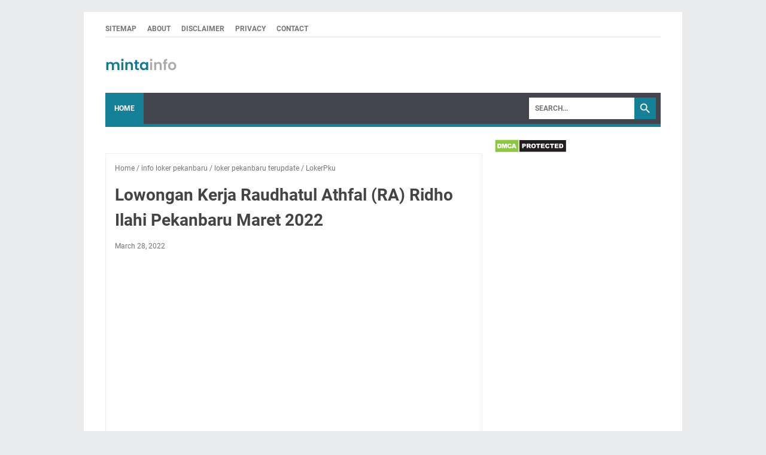

--- FILE ---
content_type: text/html; charset=utf-8
request_url: https://www.google.com/recaptcha/api2/aframe
body_size: 268
content:
<!DOCTYPE HTML><html><head><meta http-equiv="content-type" content="text/html; charset=UTF-8"></head><body><script nonce="EWytYOGAQz1dHN6FtlJk9g">/** Anti-fraud and anti-abuse applications only. See google.com/recaptcha */ try{var clients={'sodar':'https://pagead2.googlesyndication.com/pagead/sodar?'};window.addEventListener("message",function(a){try{if(a.source===window.parent){var b=JSON.parse(a.data);var c=clients[b['id']];if(c){var d=document.createElement('img');d.src=c+b['params']+'&rc='+(localStorage.getItem("rc::a")?sessionStorage.getItem("rc::b"):"");window.document.body.appendChild(d);sessionStorage.setItem("rc::e",parseInt(sessionStorage.getItem("rc::e")||0)+1);localStorage.setItem("rc::h",'1768915848987');}}}catch(b){}});window.parent.postMessage("_grecaptcha_ready", "*");}catch(b){}</script></body></html>

--- FILE ---
content_type: text/javascript; charset=UTF-8
request_url: https://www.mintainfo.com/feeds/posts/default/-/info%20loker%20pekanbaru?alt=json-in-script&orderby=updated&start-index=1216&max-results=5&callback=msRelatedPosts
body_size: 3124
content:
// API callback
msRelatedPosts({"version":"1.0","encoding":"UTF-8","feed":{"xmlns":"http://www.w3.org/2005/Atom","xmlns$openSearch":"http://a9.com/-/spec/opensearchrss/1.0/","xmlns$blogger":"http://schemas.google.com/blogger/2008","xmlns$georss":"http://www.georss.org/georss","xmlns$gd":"http://schemas.google.com/g/2005","xmlns$thr":"http://purl.org/syndication/thread/1.0","id":{"$t":"tag:blogger.com,1999:blog-4637437741185567516"},"updated":{"$t":"2025-12-05T20:43:58.599+07:00"},"category":[{"term":"LokerPku"},{"term":"info loker pekanbaru"},{"term":"loker pekanbaru terupdate"},{"term":"Lowongan Kerja Pekanbaru 2023"},{"term":"loker pekanbaru"},{"term":"info loker pekanbaru 2023"},{"term":"loker pekanbaru 2023"},{"term":"lokerpku 2023"},{"term":"Lowongan-kerja-Pekanbaru"},{"term":"Lowongan Kerja Pekanbaru Terbaru"},{"term":"lokerpekanbaru"},{"term":"Loker-PKU"},{"term":"lowongan kerja pekanbaru"},{"term":"loker bumn 2023"},{"term":"loker-bumn"},{"term":"lowongan kerja bumn 2023"},{"term":"loker supir pekanbaru"},{"term":"loker driver pekanbaru 2021"},{"term":"Loker SMA\/SMK"},{"term":"Wawancara Kerja"},{"term":"loker guru pekanbaru 2021"},{"term":"lowongan kerja supir pekanbaru"},{"term":"lowongan guru pekanbaru 2021"},{"term":"Tips Sukses Interview Kerja"},{"term":"lowongan kerja hotel pekanbaru"},{"term":"loker pku"},{"term":"lowongan guru pekanbaru"},{"term":"lowongan kerja pekanbaru 2024"},{"term":"info loker pekanbaru 2022"},{"term":"loker 2022 pekanbaru"},{"term":"loker hotel pekanbaru"},{"term":"loker pt pekanbaru 2021"},{"term":"loker riau 2022"},{"term":"lowongan kerja hotel pekanbaru 2021"},{"term":"lowongan kerja pt pekanbaru 2021"},{"term":"Loker Pekanbaru April 2025"},{"term":"Penyebab Gagal Interview Kerja"},{"term":"cpns"},{"term":"info lowongan kerja pekanbaru"},{"term":"Info Lowongan Kerja BUMN"},{"term":"Lamaran Kerja"},{"term":"Loker BUMN"},{"term":"Lowongan Kerja BUMN"},{"term":"loker security pekanbaru"},{"term":"lowongan kerja rumah sakit pekanbaru 2021"},{"term":"lowongan security pekanbaru"},{"term":"lowongan kerja bank pekanbaru"},{"term":"lowongan kerja cpns"},{"term":"lowongan kerja rumah sakit pekanbaru"},{"term":"2024"},{"term":"23"},{"term":"Interview Bahasa Inggris"},{"term":"Interview Kerja"},{"term":"Loker D3\/S1"},{"term":"Pertanyaan Lamaran Kerja"},{"term":"english-article"},{"term":"info loker pekanbaru 2021"},{"term":"loker cafe pekanbaru 2021"},{"term":"loker-SMA\/SMK-pekanbaru"},{"term":"lowongan kerja di cafe pekanbaru"},{"term":"lowongan kerja pt pekanbaru"},{"term":"BUMN"},{"term":"Februari"},{"term":"Loker Riau"},{"term":"Menulis Surat Lamaran Kerja"},{"term":"Religi"},{"term":"loker"},{"term":"loker 2021 pekanbaru"},{"term":"loker desain grafis pekanbaru"},{"term":"loker indomaret pekanbaru"},{"term":"loker pku 2023"},{"term":"loker riau 2021"},{"term":"lowongan kerja indomaret pekanbaru"},{"term":"lowongan kerja indomaret pekanbaru 2021"},{"term":"Google"},{"term":"Informasi Lowongan Kerja Pekanbaru Sahabat Yatim Indonesia Juni 2023"},{"term":"Loker Pekanbaru 2025"},{"term":"Loker Retail Bangunan"},{"term":"Loker Terbaru 2025"},{"term":"Lowongan Kerja Hotel Parma Group Pekanbaru April 2025"},{"term":"Lowongan Kerja Pekanbaru April 2025"},{"term":"Surat Lamaran Kerja"},{"term":"Wallpaper"},{"term":"loker admin pekanbaru 2021"},{"term":"loker barista pekanbaru"},{"term":"loker kurir pekanbaru"},{"term":"loker mekanik pekanbaru 2021"},{"term":"loker pt di pekanbaru"},{"term":"lokerpku1"},{"term":"lowongan kerja"},{"term":"lowongan kerja admin pekanbaru"},{"term":"lowongan kerja bank"},{"term":"lowongan kerja barista pekanbaru"},{"term":"lowongan kerja farmasi pekanbaru"},{"term":"lowongan kerja kurir paket terbaru"},{"term":"lowongan kerja rumah makan pekanbaru"},{"term":"rumah"},{"term":"swasta"},{"term":"v"}],"title":{"type":"text","$t":"MintaInfo"},"subtitle":{"type":"html","$t":"Lowongan Kerja Pekanbaru, BUMN, CPNS dan Swasta 2025"},"link":[{"rel":"http://schemas.google.com/g/2005#feed","type":"application/atom+xml","href":"https:\/\/www.mintainfo.com\/feeds\/posts\/default"},{"rel":"self","type":"application/atom+xml","href":"https:\/\/www.blogger.com\/feeds\/4637437741185567516\/posts\/default\/-\/info+loker+pekanbaru?alt=json-in-script\u0026start-index=1216\u0026max-results=5\u0026orderby=updated"},{"rel":"alternate","type":"text/html","href":"https:\/\/www.mintainfo.com\/search\/label\/info%20loker%20pekanbaru"},{"rel":"hub","href":"http://pubsubhubbub.appspot.com/"},{"rel":"previous","type":"application/atom+xml","href":"https:\/\/www.blogger.com\/feeds\/4637437741185567516\/posts\/default\/-\/info+loker+pekanbaru\/-\/info+loker+pekanbaru?alt=json-in-script\u0026start-index=1211\u0026max-results=5\u0026orderby=updated"},{"rel":"next","type":"application/atom+xml","href":"https:\/\/www.blogger.com\/feeds\/4637437741185567516\/posts\/default\/-\/info+loker+pekanbaru\/-\/info+loker+pekanbaru?alt=json-in-script\u0026start-index=1221\u0026max-results=5\u0026orderby=updated"}],"author":[{"name":{"$t":"Unknown"},"email":{"$t":"noreply@blogger.com"},"gd$image":{"rel":"http://schemas.google.com/g/2005#thumbnail","width":"16","height":"16","src":"https:\/\/img1.blogblog.com\/img\/b16-rounded.gif"}}],"generator":{"version":"7.00","uri":"http://www.blogger.com","$t":"Blogger"},"openSearch$totalResults":{"$t":"3583"},"openSearch$startIndex":{"$t":"1216"},"openSearch$itemsPerPage":{"$t":"5"},"entry":[{"id":{"$t":"tag:blogger.com,1999:blog-4637437741185567516.post-7771540209393857222"},"published":{"$t":"2022-02-17T11:10:00.000+07:00"},"updated":{"$t":"2022-02-17T11:10:05.002+07:00"},"category":[{"scheme":"http://www.blogger.com/atom/ns#","term":"info loker pekanbaru"},{"scheme":"http://www.blogger.com/atom/ns#","term":"loker pekanbaru terupdate"},{"scheme":"http://www.blogger.com/atom/ns#","term":"LokerPku"}],"title":{"type":"text","$t":"Lowongan Kerja Verona Boutique Pekanbaru Februari 2022"},"summary":{"type":"text","$t":"\n    \n    \n    LOKERPEKANBARU-Lowongan Kerja Verona Boutique Pekanbaru Februari 2022. Saat ini kami Verona Boutique\n        Pekanbaru\n        sedang membutuhkan tenaga kerja untuk posisi :\n    Posisi : \n    SALES PROMOTION GIRL\n    Persyaratan :\n    \n        Wanita, Usia mak 30 tahun, Tinggi 160 Cm\n        Berpenampilan menarik dan rapi\n        Jujur, Rajin dan teliti\n        Mampu bekerja dalam "},"link":[{"rel":"edit","type":"application/atom+xml","href":"https:\/\/www.blogger.com\/feeds\/4637437741185567516\/posts\/default\/7771540209393857222"},{"rel":"self","type":"application/atom+xml","href":"https:\/\/www.blogger.com\/feeds\/4637437741185567516\/posts\/default\/7771540209393857222"},{"rel":"alternate","type":"text/html","href":"https:\/\/www.mintainfo.com\/2022\/02\/lowongan-kerja-verona-boutique.html","title":"Lowongan Kerja Verona Boutique Pekanbaru Februari 2022"}],"author":[{"name":{"$t":"Unknown"},"email":{"$t":"noreply@blogger.com"},"gd$image":{"rel":"http://schemas.google.com/g/2005#thumbnail","width":"16","height":"16","src":"https:\/\/img1.blogblog.com\/img\/b16-rounded.gif"}}],"media$thumbnail":{"xmlns$media":"http://search.yahoo.com/mrss/","url":"https:\/\/blogger.googleusercontent.com\/img\/a\/AVvXsEgdGP3Vw7EmJmvWcr_1t1T5vzLdrEW4NpxSNC5V-pMYwaXkL95gQ1m8Diosb7gtaMn3DprHvYpCFCf_3osZvFtujl5eaHlPP0qbsZr4EDrEdQNvkZmvvEsenVpmNhxXjdZQdh09vtsPDsJ0Xb0EW-lM5WaQul_EKqC4gddmYR_Y0Rk4YA8E-rvbfWUiWw=s72-w320-h219-c","height":"72","width":"72"}},{"id":{"$t":"tag:blogger.com,1999:blog-4637437741185567516.post-7212186096457653897"},"published":{"$t":"2022-02-17T11:03:00.002+07:00"},"updated":{"$t":"2022-02-17T11:03:07.373+07:00"},"category":[{"scheme":"http://www.blogger.com/atom/ns#","term":"info loker pekanbaru"},{"scheme":"http://www.blogger.com/atom/ns#","term":"loker pekanbaru terupdate"},{"scheme":"http://www.blogger.com/atom/ns#","term":"LokerPku"}],"title":{"type":"text","$t":"Lowongan Kerja Yayasan Bina Ceria Pekanbaru Februari 2022"},"summary":{"type":"text","$t":"\n    \n    \n    LOKERPEKANBARU-Lowongan Kerja Yayasan Bina Ceria Pekanbaru Februari 2022. Saat\n        ini kami Yayasan Bina Ceria Pekanbaru\n        sedang membutuhkan tenaga kerja untuk posisi :\n    Posisi :\n    1. Satu Orang Guru Kelas2. Satu Orang Tenaga Pendidik\n                Khusus\n    Persyaratan :\n    \n    \n        Wanita\n        Usia maksimal 35 tahun\n        Pendidikan minimal D3\/S1 "},"link":[{"rel":"edit","type":"application/atom+xml","href":"https:\/\/www.blogger.com\/feeds\/4637437741185567516\/posts\/default\/7212186096457653897"},{"rel":"self","type":"application/atom+xml","href":"https:\/\/www.blogger.com\/feeds\/4637437741185567516\/posts\/default\/7212186096457653897"},{"rel":"alternate","type":"text/html","href":"https:\/\/www.mintainfo.com\/2022\/02\/lowongan-kerja-yayasan-bina-ceria.html","title":"Lowongan Kerja Yayasan Bina Ceria Pekanbaru Februari 2022"}],"author":[{"name":{"$t":"Unknown"},"email":{"$t":"noreply@blogger.com"},"gd$image":{"rel":"http://schemas.google.com/g/2005#thumbnail","width":"16","height":"16","src":"https:\/\/img1.blogblog.com\/img\/b16-rounded.gif"}}],"media$thumbnail":{"xmlns$media":"http://search.yahoo.com/mrss/","url":"https:\/\/blogger.googleusercontent.com\/img\/a\/AVvXsEggjX6I-6Ob4UNbVvgahbos0dm3AxbFPTE7G7Bcfc2hg9JHVUMtatyxP2pcKHoHPTOZhzJDad_8tw_8Lxm-dJhHce1UegFPia-yvMmQMxecXBTPeTWU9p7ivAMz35LzHLK7y4p021iOK25w1vyEmTxG9yWNisbf7Thbc1VtkAfWL-chlUOkyZPy4u53hQ=s72-w320-h227-c","height":"72","width":"72"}},{"id":{"$t":"tag:blogger.com,1999:blog-4637437741185567516.post-7790298416335741454"},"published":{"$t":"2022-02-17T10:54:00.001+07:00"},"updated":{"$t":"2022-02-17T10:54:37.652+07:00"},"category":[{"scheme":"http://www.blogger.com/atom/ns#","term":"info loker pekanbaru"},{"scheme":"http://www.blogger.com/atom/ns#","term":"loker pekanbaru terupdate"},{"scheme":"http://www.blogger.com/atom/ns#","term":"LokerPku"}],"title":{"type":"text","$t":"Lowongan Kerja PT. Pekanbaru Distribusindo Raya (Wings Group) Riau Februari 2022"},"summary":{"type":"text","$t":"\n    \n    \n    LOKERPEKANBARU-Lowongan kerja PT. Pekanbaru Distribusindo Raya (Wings Group) Riau Februari 2022. PT.\n        Pekanbaru Distribusindo Raya (Wings Group) adalah perusahaan yang bergerak dibidang FMCG (Fast Moving Consumer\n        Goods) terbesar dan terus berkembang di Indonesia dengan lebih dari 50 merek ternama seperti; So Klin, Daia,\n        Nuvo, Mie Sedaap, Top Coffee, dll. Saat"},"link":[{"rel":"edit","type":"application/atom+xml","href":"https:\/\/www.blogger.com\/feeds\/4637437741185567516\/posts\/default\/7790298416335741454"},{"rel":"self","type":"application/atom+xml","href":"https:\/\/www.blogger.com\/feeds\/4637437741185567516\/posts\/default\/7790298416335741454"},{"rel":"alternate","type":"text/html","href":"https:\/\/www.mintainfo.com\/2022\/02\/lowongan-kerja-pt-pekanbaru.html","title":"Lowongan Kerja PT. Pekanbaru Distribusindo Raya (Wings Group) Riau Februari 2022"}],"author":[{"name":{"$t":"Unknown"},"email":{"$t":"noreply@blogger.com"},"gd$image":{"rel":"http://schemas.google.com/g/2005#thumbnail","width":"16","height":"16","src":"https:\/\/img1.blogblog.com\/img\/b16-rounded.gif"}}],"media$thumbnail":{"xmlns$media":"http://search.yahoo.com/mrss/","url":"https:\/\/blogger.googleusercontent.com\/img\/a\/AVvXsEi8QBNJxwhVny9OCxh2Rab7m_BxBqqJbfDFO5_zwX0th-K0sPIii-7IdRe_I1C-ki5O3d4bb0fjVEZguTStRBx-D0m0GQ4qbWvrpZNWw3NQ_VlZI-jzI8lS2oRiC_dH4OvsMsDKr0xAxaCapsHFY1K4jApzkQyYvpcdUSPyz2vqAhgLEqftmsGkn-16Qg=s72-w320-h239-c","height":"72","width":"72"}},{"id":{"$t":"tag:blogger.com,1999:blog-4637437741185567516.post-2646193333998046500"},"published":{"$t":"2022-02-17T10:48:00.003+07:00"},"updated":{"$t":"2022-02-17T10:48:52.080+07:00"},"category":[{"scheme":"http://www.blogger.com/atom/ns#","term":"info loker pekanbaru"},{"scheme":"http://www.blogger.com/atom/ns#","term":"loker pekanbaru terupdate"},{"scheme":"http://www.blogger.com/atom/ns#","term":"LokerPku"}],"title":{"type":"text","$t":"Lowongan Kerja PT Marbun Konstruktor Indonesia Pekanbaru Februari 2022"},"summary":{"type":"text","$t":"\n    \n    \n    LOKERPEKANBARU-Lowongan kerja PT Marbun Konstruktor Indonesia Pekanbaru Februari 2022. PT. Marbun\n        Konstruktor Indonesia adalah Perusahaan yang bergerak dibidang Konstruksi. PT. Marbun Konstruktor Indonesia\n        Pekanbaru beralamat di Jalan Rajawali No.45, Sukajadi, Pekanbaru. Saat ini sedang membutuhkan tenaga kerja untuk\n        ditempatkan pada posisi berikut.\n    "},"link":[{"rel":"edit","type":"application/atom+xml","href":"https:\/\/www.blogger.com\/feeds\/4637437741185567516\/posts\/default\/2646193333998046500"},{"rel":"self","type":"application/atom+xml","href":"https:\/\/www.blogger.com\/feeds\/4637437741185567516\/posts\/default\/2646193333998046500"},{"rel":"alternate","type":"text/html","href":"https:\/\/www.mintainfo.com\/2022\/02\/lowongan-kerja-pt-marbun-konstruktor22.html","title":"Lowongan Kerja PT Marbun Konstruktor Indonesia Pekanbaru Februari 2022"}],"author":[{"name":{"$t":"Unknown"},"email":{"$t":"noreply@blogger.com"},"gd$image":{"rel":"http://schemas.google.com/g/2005#thumbnail","width":"16","height":"16","src":"https:\/\/img1.blogblog.com\/img\/b16-rounded.gif"}}],"media$thumbnail":{"xmlns$media":"http://search.yahoo.com/mrss/","url":"https:\/\/blogger.googleusercontent.com\/img\/a\/AVvXsEjb5EwEvj8I9_Ylk6yTEAcR2oxEWuLK4NlfosygMbo1PEwusOukxbfVkPaOM5qy4tUgPjKGACdQZEyjmFjcZeQE_Q0EH5M_gjEp608ZEJh8L_AV62DpCRGkin6LWnPPQ4hr8xPIg9b5GzzISjQ2ZM_52ZBC71R1Sx8O-vML9e7ecUa8zbC3fRgrT-P2Ag=s72-w320-h228-c","height":"72","width":"72"}},{"id":{"$t":"tag:blogger.com,1999:blog-4637437741185567516.post-4905423220306577812"},"published":{"$t":"2022-02-17T10:43:00.000+07:00"},"updated":{"$t":"2022-02-17T10:43:13.157+07:00"},"category":[{"scheme":"http://www.blogger.com/atom/ns#","term":"info loker pekanbaru"},{"scheme":"http://www.blogger.com/atom/ns#","term":"loker pekanbaru terupdate"},{"scheme":"http://www.blogger.com/atom/ns#","term":"LokerPku"}],"title":{"type":"text","$t":"Lowongan Kerja PT Roda Abadi Perkasa Motor (RAPM) Pekanbaru Februari 2022"},"summary":{"type":"text","$t":"\n    \n    \n    LOKERPEKANBARU-Lowongan kerja PT. Roda Abadi Perkasa Motor (RAPM) Pekanbaru Februari 2022. PT. Roda Abadi\n        Perkasa Motor Pekanbaru adalah perusahaan yang bergerak dibidang jual beli dan rental mobil. PT. Roda Abadi\n        Perkasa Motor Pekanbaru beralamat di Jalan Soekarno Hatta, Komplek Duta Persada Blok A No.6 Pekanbaru. Saat ini\n        sedang membutuhkan tenaga kerja "},"link":[{"rel":"edit","type":"application/atom+xml","href":"https:\/\/www.blogger.com\/feeds\/4637437741185567516\/posts\/default\/4905423220306577812"},{"rel":"self","type":"application/atom+xml","href":"https:\/\/www.blogger.com\/feeds\/4637437741185567516\/posts\/default\/4905423220306577812"},{"rel":"alternate","type":"text/html","href":"https:\/\/www.mintainfo.com\/2022\/02\/lowongan-kerja-pt-roda-abadi-perkasa.html","title":"Lowongan Kerja PT Roda Abadi Perkasa Motor (RAPM) Pekanbaru Februari 2022"}],"author":[{"name":{"$t":"Unknown"},"email":{"$t":"noreply@blogger.com"},"gd$image":{"rel":"http://schemas.google.com/g/2005#thumbnail","width":"16","height":"16","src":"https:\/\/img1.blogblog.com\/img\/b16-rounded.gif"}}],"media$thumbnail":{"xmlns$media":"http://search.yahoo.com/mrss/","url":"https:\/\/blogger.googleusercontent.com\/img\/a\/AVvXsEjpKUfqMs2voUxAe25fVcqrfAnG-PmO5Y1FYbz4bumSLhyV64Vva4cMJXeQaJ5mFSpcqwniFr-2W6tpGjZN_ircFRPB9cTTuawJ7AeHvA5CUo7lJkNjDki1f3enHurVhthxjdv-C5wFDsruGUfZVooeScIXOahbldM_hT_rZGWI2XnW75G_kBUPAfuj2w=s72-w320-h214-c","height":"72","width":"72"}}]}});

--- FILE ---
content_type: text/javascript; charset=UTF-8
request_url: https://www.mintainfo.com/feeds/posts/summary/-/loker%20pekanbaru%20terupdate?alt=json-in-script&callback=bacaJuga&max-results=5
body_size: 3230
content:
// API callback
bacaJuga({"version":"1.0","encoding":"UTF-8","feed":{"xmlns":"http://www.w3.org/2005/Atom","xmlns$openSearch":"http://a9.com/-/spec/opensearchrss/1.0/","xmlns$blogger":"http://schemas.google.com/blogger/2008","xmlns$georss":"http://www.georss.org/georss","xmlns$gd":"http://schemas.google.com/g/2005","xmlns$thr":"http://purl.org/syndication/thread/1.0","id":{"$t":"tag:blogger.com,1999:blog-4637437741185567516"},"updated":{"$t":"2025-12-05T20:43:58.599+07:00"},"category":[{"term":"LokerPku"},{"term":"info loker pekanbaru"},{"term":"loker pekanbaru terupdate"},{"term":"Lowongan Kerja Pekanbaru 2023"},{"term":"loker pekanbaru"},{"term":"info loker pekanbaru 2023"},{"term":"loker pekanbaru 2023"},{"term":"lokerpku 2023"},{"term":"Lowongan-kerja-Pekanbaru"},{"term":"Lowongan Kerja Pekanbaru Terbaru"},{"term":"lokerpekanbaru"},{"term":"Loker-PKU"},{"term":"lowongan kerja pekanbaru"},{"term":"loker bumn 2023"},{"term":"loker-bumn"},{"term":"lowongan kerja bumn 2023"},{"term":"loker supir pekanbaru"},{"term":"loker driver pekanbaru 2021"},{"term":"Loker SMA\/SMK"},{"term":"Wawancara Kerja"},{"term":"loker guru pekanbaru 2021"},{"term":"lowongan kerja supir pekanbaru"},{"term":"lowongan guru pekanbaru 2021"},{"term":"Tips Sukses Interview Kerja"},{"term":"lowongan kerja hotel pekanbaru"},{"term":"loker pku"},{"term":"lowongan guru pekanbaru"},{"term":"lowongan kerja pekanbaru 2024"},{"term":"info loker pekanbaru 2022"},{"term":"loker 2022 pekanbaru"},{"term":"loker hotel pekanbaru"},{"term":"loker pt pekanbaru 2021"},{"term":"loker riau 2022"},{"term":"lowongan kerja hotel pekanbaru 2021"},{"term":"lowongan kerja pt pekanbaru 2021"},{"term":"Loker Pekanbaru April 2025"},{"term":"Penyebab Gagal Interview Kerja"},{"term":"cpns"},{"term":"info lowongan kerja pekanbaru"},{"term":"Info Lowongan Kerja BUMN"},{"term":"Lamaran Kerja"},{"term":"Loker BUMN"},{"term":"Lowongan Kerja BUMN"},{"term":"loker security pekanbaru"},{"term":"lowongan kerja rumah sakit pekanbaru 2021"},{"term":"lowongan security pekanbaru"},{"term":"lowongan kerja bank pekanbaru"},{"term":"lowongan kerja cpns"},{"term":"lowongan kerja rumah sakit pekanbaru"},{"term":"2024"},{"term":"23"},{"term":"Interview Bahasa Inggris"},{"term":"Interview Kerja"},{"term":"Loker D3\/S1"},{"term":"Pertanyaan Lamaran Kerja"},{"term":"english-article"},{"term":"info loker pekanbaru 2021"},{"term":"loker cafe pekanbaru 2021"},{"term":"loker-SMA\/SMK-pekanbaru"},{"term":"lowongan kerja di cafe pekanbaru"},{"term":"lowongan kerja pt pekanbaru"},{"term":"BUMN"},{"term":"Februari"},{"term":"Loker Riau"},{"term":"Menulis Surat Lamaran Kerja"},{"term":"Religi"},{"term":"loker"},{"term":"loker 2021 pekanbaru"},{"term":"loker desain grafis pekanbaru"},{"term":"loker indomaret pekanbaru"},{"term":"loker pku 2023"},{"term":"loker riau 2021"},{"term":"lowongan kerja indomaret pekanbaru"},{"term":"lowongan kerja indomaret pekanbaru 2021"},{"term":"Google"},{"term":"Informasi Lowongan Kerja Pekanbaru Sahabat Yatim Indonesia Juni 2023"},{"term":"Loker Pekanbaru 2025"},{"term":"Loker Retail Bangunan"},{"term":"Loker Terbaru 2025"},{"term":"Lowongan Kerja Hotel Parma Group Pekanbaru April 2025"},{"term":"Lowongan Kerja Pekanbaru April 2025"},{"term":"Surat Lamaran Kerja"},{"term":"Wallpaper"},{"term":"loker admin pekanbaru 2021"},{"term":"loker barista pekanbaru"},{"term":"loker kurir pekanbaru"},{"term":"loker mekanik pekanbaru 2021"},{"term":"loker pt di pekanbaru"},{"term":"lokerpku1"},{"term":"lowongan kerja"},{"term":"lowongan kerja admin pekanbaru"},{"term":"lowongan kerja bank"},{"term":"lowongan kerja barista pekanbaru"},{"term":"lowongan kerja farmasi pekanbaru"},{"term":"lowongan kerja kurir paket terbaru"},{"term":"lowongan kerja rumah makan pekanbaru"},{"term":"rumah"},{"term":"swasta"},{"term":"v"}],"title":{"type":"text","$t":"MintaInfo"},"subtitle":{"type":"html","$t":"Lowongan Kerja Pekanbaru, BUMN, CPNS dan Swasta 2025"},"link":[{"rel":"http://schemas.google.com/g/2005#feed","type":"application/atom+xml","href":"https:\/\/www.mintainfo.com\/feeds\/posts\/summary"},{"rel":"self","type":"application/atom+xml","href":"https:\/\/www.blogger.com\/feeds\/4637437741185567516\/posts\/summary\/-\/loker+pekanbaru+terupdate?alt=json-in-script\u0026max-results=5"},{"rel":"alternate","type":"text/html","href":"https:\/\/www.mintainfo.com\/search\/label\/loker%20pekanbaru%20terupdate"},{"rel":"hub","href":"http://pubsubhubbub.appspot.com/"},{"rel":"next","type":"application/atom+xml","href":"https:\/\/www.blogger.com\/feeds\/4637437741185567516\/posts\/summary\/-\/loker+pekanbaru+terupdate\/-\/loker+pekanbaru+terupdate?alt=json-in-script\u0026start-index=6\u0026max-results=5"}],"author":[{"name":{"$t":"Unknown"},"email":{"$t":"noreply@blogger.com"},"gd$image":{"rel":"http://schemas.google.com/g/2005#thumbnail","width":"16","height":"16","src":"https:\/\/img1.blogblog.com\/img\/b16-rounded.gif"}}],"generator":{"version":"7.00","uri":"http://www.blogger.com","$t":"Blogger"},"openSearch$totalResults":{"$t":"3544"},"openSearch$startIndex":{"$t":"1"},"openSearch$itemsPerPage":{"$t":"5"},"entry":[{"id":{"$t":"tag:blogger.com,1999:blog-4637437741185567516.post-1559942745584386534"},"published":{"$t":"2022-12-27T08:51:00.003+07:00"},"updated":{"$t":"2022-12-27T08:51:41.895+07:00"},"category":[{"scheme":"http://www.blogger.com/atom/ns#","term":"info loker pekanbaru"},{"scheme":"http://www.blogger.com/atom/ns#","term":"loker pekanbaru terupdate"},{"scheme":"http://www.blogger.com/atom/ns#","term":"LokerPku"}],"title":{"type":"text","$t":"Lowongan Kerja PT Agrindo Niaga Mas (ILC Express) Pekanbaru Desember 2022"},"summary":{"type":"text","$t":"LOKERPEKANBARU-Lowongan kerja PT Agrindo Niaga Mas (ILC Express) Pekanbaru Desember 2022. Kami PT AGRINDO NIAGA MAS (ILC Exspress) adalah perusahaan layanan jasa expedisi (pengiriman barang) atau jasa angkutan barang yang secara komprehensif memenuhi kebutuhan klien atas pengiriman barang yang spesifik dengan tujuan pengiriman barang yang spesifik dengan tujuan pengiriman di seluruh wilayah "},"link":[{"rel":"edit","type":"application/atom+xml","href":"https:\/\/www.blogger.com\/feeds\/4637437741185567516\/posts\/default\/1559942745584386534"},{"rel":"self","type":"application/atom+xml","href":"https:\/\/www.blogger.com\/feeds\/4637437741185567516\/posts\/default\/1559942745584386534"},{"rel":"alternate","type":"text/html","href":"https:\/\/www.mintainfo.com\/2022\/12\/lowongan-kerja-pt-agrindo-niaga-mas-ilc.html","title":"Lowongan Kerja PT Agrindo Niaga Mas (ILC Express) Pekanbaru Desember 2022"}],"author":[{"name":{"$t":"Unknown"},"email":{"$t":"noreply@blogger.com"},"gd$image":{"rel":"http://schemas.google.com/g/2005#thumbnail","width":"16","height":"16","src":"https:\/\/img1.blogblog.com\/img\/b16-rounded.gif"}}],"media$thumbnail":{"xmlns$media":"http://search.yahoo.com/mrss/","url":"https:\/\/blogger.googleusercontent.com\/img\/b\/R29vZ2xl\/AVvXsEgJAue_IO8fATtag_X-4KsGRX-PBbaDe6xEroOcNinOnfcTHzfhaI7zOePg5hPIwjKjWfAMnFlLn2yOXeHqGjUsVFhzbmV_dL-LLW01jj4m3AeIzbkn02BbOSwBdAgeg-x7j0eXP2dbFOgmbwMtyjCEJQ4gThSwT-4HS0iyaLN7KNXRVhMSKSUjRRbFjQ\/s72-w320-h211-c\/mintainfo-lokerpekanbaru-305101210777817426.JPG","height":"72","width":"72"}},{"id":{"$t":"tag:blogger.com,1999:blog-4637437741185567516.post-7731426129505672654"},"published":{"$t":"2022-12-27T08:47:00.003+07:00"},"updated":{"$t":"2022-12-27T08:47:23.509+07:00"},"category":[{"scheme":"http://www.blogger.com/atom/ns#","term":"info loker pekanbaru"},{"scheme":"http://www.blogger.com/atom/ns#","term":"loker pekanbaru terupdate"},{"scheme":"http://www.blogger.com/atom/ns#","term":"LokerPku"}],"title":{"type":"text","$t":"Lowongan Kerja PT Bank Capital Indonesia Tbk Desember 2022"},"summary":{"type":"text","$t":"LOKERPEKANBARU-Lowongan kerja PT Bank Capital Indonesia Tbk Desember 2022. Kami merupakan salah satu lembaga keuangan di Indonesia yang menjalankan kegiatan usaha di bidang perbankan. Sejak tahun 2007 PT Bank Capital Indonesia Tbk telah mencatatkan sahamnya di Pasar Modal, dan hingga saat ini Bank Capital telah memiliki 82 Jaringan Kantor Operasional yang tersebar di Jakarta, Tangerang, Bekasi, "},"link":[{"rel":"edit","type":"application/atom+xml","href":"https:\/\/www.blogger.com\/feeds\/4637437741185567516\/posts\/default\/7731426129505672654"},{"rel":"self","type":"application/atom+xml","href":"https:\/\/www.blogger.com\/feeds\/4637437741185567516\/posts\/default\/7731426129505672654"},{"rel":"alternate","type":"text/html","href":"https:\/\/www.mintainfo.com\/2022\/12\/lowongan-kerja-pt-bank-capital.html","title":"Lowongan Kerja PT Bank Capital Indonesia Tbk Desember 2022"}],"author":[{"name":{"$t":"Unknown"},"email":{"$t":"noreply@blogger.com"},"gd$image":{"rel":"http://schemas.google.com/g/2005#thumbnail","width":"16","height":"16","src":"https:\/\/img1.blogblog.com\/img\/b16-rounded.gif"}}],"media$thumbnail":{"xmlns$media":"http://search.yahoo.com/mrss/","url":"https:\/\/blogger.googleusercontent.com\/img\/b\/R29vZ2xl\/AVvXsEhuf715dNsb2A4-g-foYzGWC2OgHylyEdoCDvNGgtcUdvbJTN5l2X-DUfRad4OCPLgEON7g2bkKx8fScdm7QRdv3Chd6a5kmXZXXOWBA_dVtTRwjGvUcB_ybt_ksRgnVgMjvH0BCxzIJPEoPn6-I_J2N3wtVKSHQwco2TMZm9uHyWIqJXNkyHfAAJifFA\/s72-w320-h198-c\/mintainfo-lokerpekanbaru-305101210777817425.JPG","height":"72","width":"72"}},{"id":{"$t":"tag:blogger.com,1999:blog-4637437741185567516.post-4650803880466226608"},"published":{"$t":"2022-11-23T15:40:00.002+07:00"},"updated":{"$t":"2022-11-23T15:40:26.126+07:00"},"category":[{"scheme":"http://www.blogger.com/atom/ns#","term":"info loker pekanbaru"},{"scheme":"http://www.blogger.com/atom/ns#","term":"loker pekanbaru terupdate"},{"scheme":"http://www.blogger.com/atom/ns#","term":"LokerPku"}],"title":{"type":"text","$t":"Lowongan Kerja Eka Hospital Pekanbaru Terbaru November 2022"},"summary":{"type":"text","$t":"\n    \n    LOKERPEKANBARU-Lowongan kerja Eka Hospital Pekanbaru Terbaru November 2022. Kami\n        merupakan salah satu rumah sakit berstandar internasional terbaik dan unggul di BSD City dan Pekanbaru yang saat\n        ini kami membutuhkan tenaga kerja untuk penempatan Eka Hospital Pekanbaru dengan posisi sebagai :\n    \n    Posisi :\n    1. ASISTEN APOTEKER\n    \n        Pendidikan minimal D3 "},"link":[{"rel":"edit","type":"application/atom+xml","href":"https:\/\/www.blogger.com\/feeds\/4637437741185567516\/posts\/default\/4650803880466226608"},{"rel":"self","type":"application/atom+xml","href":"https:\/\/www.blogger.com\/feeds\/4637437741185567516\/posts\/default\/4650803880466226608"},{"rel":"alternate","type":"text/html","href":"https:\/\/www.mintainfo.com\/2022\/11\/lowongan-kerja-eka-hospital-pekanbaru.html","title":"Lowongan Kerja Eka Hospital Pekanbaru Terbaru November 2022"}],"author":[{"name":{"$t":"Unknown"},"email":{"$t":"noreply@blogger.com"},"gd$image":{"rel":"http://schemas.google.com/g/2005#thumbnail","width":"16","height":"16","src":"https:\/\/img1.blogblog.com\/img\/b16-rounded.gif"}}],"media$thumbnail":{"xmlns$media":"http://search.yahoo.com/mrss/","url":"https:\/\/blogger.googleusercontent.com\/img\/b\/R29vZ2xl\/AVvXsEgxzntwfJSeNYoNip8-_pE1BwytYnpQquh4VGPQ6_bz7dckmm4z0a01kP1HY2d8sjdH9kW_uGa9bmesFuBGGmRRIAdk1Rv8N6OqRoLQDFm0mpQtIi2rjqGmK2pCdFU-f2MpOttElDXvkNepJxFKLiJqOD79Ah0ZdRpIbfrjcYmglv18SEUVtmJ1QO4Flg\/s72-w320-h209-c\/mintainfo-lokerpekanbaru-305101210777817424.JPG","height":"72","width":"72"}},{"id":{"$t":"tag:blogger.com,1999:blog-4637437741185567516.post-3990746161118553963"},"published":{"$t":"2022-11-16T14:35:00.001+07:00"},"updated":{"$t":"2022-11-16T14:35:23.865+07:00"},"category":[{"scheme":"http://www.blogger.com/atom/ns#","term":"info loker pekanbaru"},{"scheme":"http://www.blogger.com/atom/ns#","term":"loker pekanbaru terupdate"},{"scheme":"http://www.blogger.com/atom/ns#","term":"LokerPku"}],"title":{"type":"text","$t":"Lowongan Kerja Angel's Wing Pekanbaru November 2022"},"summary":{"type":"text","$t":"\n    \n    \n    LOKERPEKANBARU-Lowongan kerja Angel's Wing Pekanbaru November 2022. Saat ini kami Angel's Wing Pekanbaru\n        sedang membutuhkan tenaga kerja untuk posisi :\n    Posisi : \n    \n    \n        Cashier\n        Runner\n        Bar Back\n    \n    \n    Requirements :\n    \n    \n        Berpenampilan menarik\n        Usia maksimal 25 tahun\n        Diutamakan berpengalaman dalam bidang FNB\n"},"link":[{"rel":"edit","type":"application/atom+xml","href":"https:\/\/www.blogger.com\/feeds\/4637437741185567516\/posts\/default\/3990746161118553963"},{"rel":"self","type":"application/atom+xml","href":"https:\/\/www.blogger.com\/feeds\/4637437741185567516\/posts\/default\/3990746161118553963"},{"rel":"alternate","type":"text/html","href":"https:\/\/www.mintainfo.com\/2022\/11\/lowongan-kerja-angels-wing-pekanbaru.html","title":"Lowongan Kerja Angel's Wing Pekanbaru November 2022"}],"author":[{"name":{"$t":"Unknown"},"email":{"$t":"noreply@blogger.com"},"gd$image":{"rel":"http://schemas.google.com/g/2005#thumbnail","width":"16","height":"16","src":"https:\/\/img1.blogblog.com\/img\/b16-rounded.gif"}}],"media$thumbnail":{"xmlns$media":"http://search.yahoo.com/mrss/","url":"https:\/\/blogger.googleusercontent.com\/img\/b\/R29vZ2xl\/AVvXsEjDomWEYvv54yP_z-PSoF1c6hY0N8ze5pMxyA6-54Y_zDPl1eNuAAaPyEcBl540xCCmVba5yjBxDN7qx0cakogmC7ESwUpFxqIiod5Avl2yBhP9z-T3OxyiPGgxRpZnc5Rlt5-yFxZYnPMU8hukZbRzqcQrvRZaYXs0y9FZbUnN68aEzfzT4Ibcsqs2Ag\/s72-w320-h222-c\/mintainfo-lokerpekanbaru-305101210777817423.JPG","height":"72","width":"72"}},{"id":{"$t":"tag:blogger.com,1999:blog-4637437741185567516.post-6685819773412060568"},"published":{"$t":"2022-11-16T14:31:00.001+07:00"},"updated":{"$t":"2022-11-16T14:31:18.614+07:00"},"category":[{"scheme":"http://www.blogger.com/atom/ns#","term":"info loker pekanbaru"},{"scheme":"http://www.blogger.com/atom/ns#","term":"loker pekanbaru terupdate"},{"scheme":"http://www.blogger.com/atom/ns#","term":"LokerPku"}],"title":{"type":"text","$t":"Lowongan Kerja PT Lucky Mom Indonesia (Makuku) Pekanbaru November 2022"},"summary":{"type":"text","$t":"\n    \n    LOKERPEKANBARU-Lowongan Kerja PT Lucky Mom Indonesia (Makuku) Pekanbaru November 2022. Saat ini\n        kami PT Lucky Mom Indonesia (Makuku) Pekanbaru sedang membutuhkan tenaga kerja untuk posisi :\n    \n    \n    Posisi:\n    \n    \n        SALES AREA\n        SPV SALES\n        SPG\/PROMOTOR AREA\n        SPG\/PROMOTOR AREA PEKANBARU\n        TUTOR AREA\n        ASSISTANT MANAGER AREA\n        "},"link":[{"rel":"edit","type":"application/atom+xml","href":"https:\/\/www.blogger.com\/feeds\/4637437741185567516\/posts\/default\/6685819773412060568"},{"rel":"self","type":"application/atom+xml","href":"https:\/\/www.blogger.com\/feeds\/4637437741185567516\/posts\/default\/6685819773412060568"},{"rel":"alternate","type":"text/html","href":"https:\/\/www.mintainfo.com\/2022\/11\/lowongan-kerja-pt-lucky-mom-indonesia.html","title":"Lowongan Kerja PT Lucky Mom Indonesia (Makuku) Pekanbaru November 2022"}],"author":[{"name":{"$t":"Unknown"},"email":{"$t":"noreply@blogger.com"},"gd$image":{"rel":"http://schemas.google.com/g/2005#thumbnail","width":"16","height":"16","src":"https:\/\/img1.blogblog.com\/img\/b16-rounded.gif"}}],"media$thumbnail":{"xmlns$media":"http://search.yahoo.com/mrss/","url":"https:\/\/blogger.googleusercontent.com\/img\/b\/R29vZ2xl\/AVvXsEjZT3qDXe0TGMZdqWNW1YixUvStdF86ZL5j95qMrmmuUPn6VUucXpq6mTT6QMB0ApfmlXK9igmJfkV8ffpomeWl4pLVLUO-1n093B-bn-3M6bGmByV0Qc_faZkBI9EwIAcmSYJFyU73qA56YZjm9wmTpSd_idzx1c1ifgk-Lvf9VKaPmvs8l9G4hhIaVA\/s72-w320-h213-c\/mintainfo-lokerpekanbaru-305101210777817422.JPG","height":"72","width":"72"}}]}});